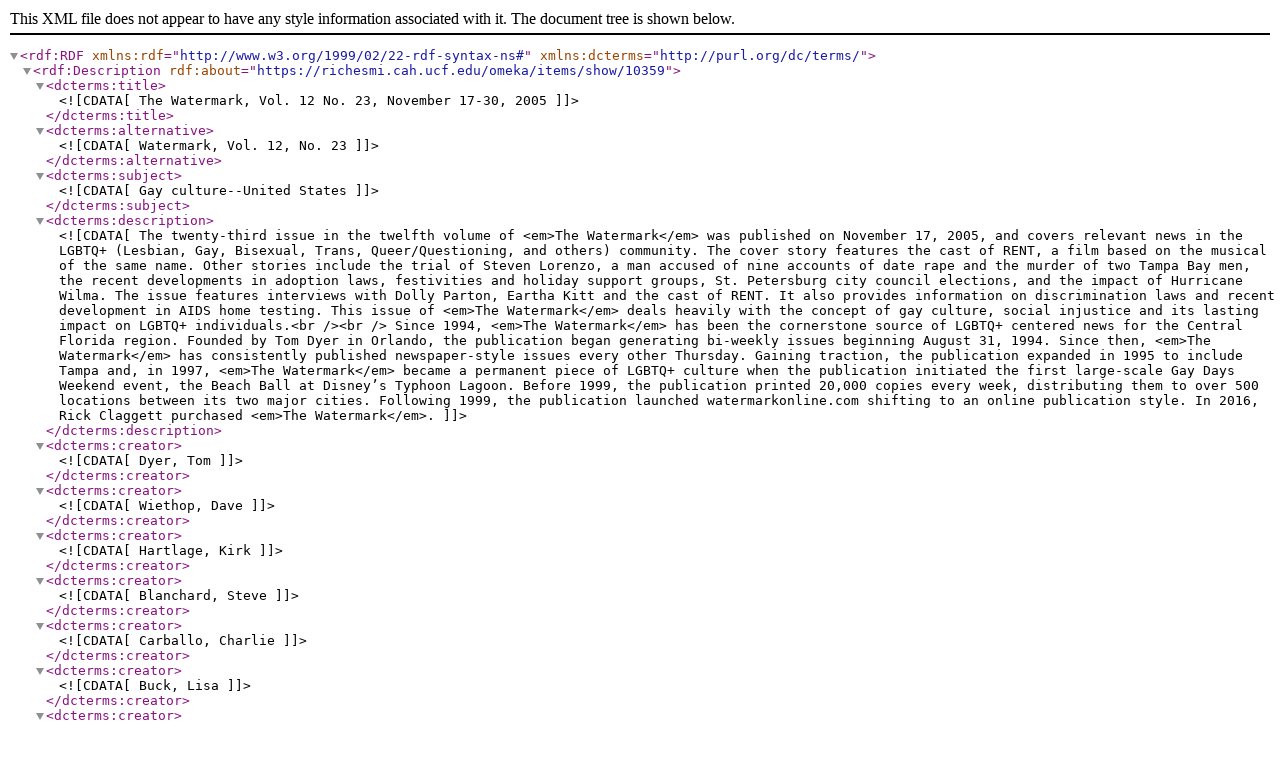

--- FILE ---
content_type: text/xml;charset=UTF-8
request_url: https://richesmi.cah.ucf.edu/omeka/items/browse?tags=Reverend+Jay+Dennis&sort_field=Dublin+Core%2CCreator&sort_dir=a&output=dc-rdf
body_size: 2228
content:
<rdf:RDF xmlns:rdf="http://www.w3.org/1999/02/22-rdf-syntax-ns#" xmlns:dcterms="http://purl.org/dc/terms/">
<rdf:Description rdf:about="https://richesmi.cah.ucf.edu/omeka/items/show/10359">
    <dcterms:title><![CDATA[The Watermark, Vol. 12 No. 23, November 17-30, 2005]]></dcterms:title>
    <dcterms:alternative><![CDATA[Watermark, Vol. 12, No. 23]]></dcterms:alternative>
    <dcterms:subject><![CDATA[Gay culture--United States]]></dcterms:subject>
    <dcterms:description><![CDATA[The twenty-third issue in the twelfth volume of <em>The Watermark</em> was published on November 17, 2005, and covers relevant news in the LGBTQ+ (Lesbian, Gay, Bisexual, Trans, Queer/Questioning, and others) community. The cover story features the cast of RENT, a film based on the musical of the same name. Other stories include the trial of Steven Lorenzo, a man accused of nine accounts of date rape and the murder of two Tampa Bay men, the recent developments in adoption laws, festivities and holiday support groups, St. Petersburg city council elections, and the impact of Hurricane Wilma. The issue features interviews with Dolly Parton, Eartha Kitt and the cast of RENT. It also provides information on discrimination laws and recent development in AIDS home testing. This issue of <em>The Watermark</em> deals heavily with the concept of gay culture, social injustice and its lasting impact on LGBTQ+ individuals.<br /><br />
Since 1994, <em>The Watermark</em> has been the cornerstone source of LGBTQ+ centered news for the Central Florida region. Founded by Tom Dyer in Orlando, the publication began generating bi-weekly issues beginning August 31, 1994. Since then, <em>The Watermark</em> has consistently published newspaper-style issues every other Thursday. Gaining traction, the publication expanded in 1995 to include Tampa and, in 1997, <em>The Watermark</em> became a permanent piece of LGBTQ+ culture when the publication initiated the first large-scale Gay Days Weekend event, the Beach Ball at Disney’s Typhoon Lagoon. Before 1999, the publication printed 20,000 copies every week, distributing them to over 500 locations between its two major cities. Following 1999, the publication launched watermarkonline.com shifting to an online publication style. In 2016, Rick Claggett purchased <em>The Watermark</em>.
]]></dcterms:description>
    <dcterms:creator><![CDATA[Dyer, Tom]]></dcterms:creator>
    <dcterms:creator><![CDATA[ Wiethop, Dave]]></dcterms:creator>
    <dcterms:creator><![CDATA[ Hartlage, Kirk]]></dcterms:creator>
    <dcterms:creator><![CDATA[ Blanchard, Steve]]></dcterms:creator>
    <dcterms:creator><![CDATA[ Carballo, Charlie]]></dcterms:creator>
    <dcterms:creator><![CDATA[ Buck, Lisa]]></dcterms:creator>
    <dcterms:creator><![CDATA[ Baber, Keith]]></dcterms:creator>
    <dcterms:creator><![CDATA[ Burton, Greg]]></dcterms:creator>
    <dcterms:creator><![CDATA[ Crescitelli]]></dcterms:creator>
    <dcterms:creator><![CDATA[ DeJesus, Edwin]]></dcterms:creator>
    <dcterms:creator><![CDATA[ Jenkins, Georgia]]></dcterms:creator>
    <dcterms:creator><![CDATA[ Kundis, Ken]]></dcterms:creator>
    <dcterms:creator><![CDATA[ Masters, Billy]]></dcterms:creator>
    <dcterms:creator><![CDATA[ Middour, Bryan L.]]></dcterms:creator>
    <dcterms:creator><![CDATA[ Murray-Parker, Karen S.]]></dcterms:creator>
    <dcterms:creator><![CDATA[ Nolan, Margaret]]></dcterms:creator>
    <dcterms:creator><![CDATA[ Paull, Anthony]]></dcterms:creator>
    <dcterms:creator><![CDATA[ Roehr, Bob]]></dcterms:creator>
    <dcterms:creator><![CDATA[ Triggs, Greg]]></dcterms:creator>
    <dcterms:creator><![CDATA[ Wiggins, Jayelle]]></dcterms:creator>
    <dcterms:creator><![CDATA[ Wilde, Diane]]></dcterms:creator>
    <dcterms:creator><![CDATA[ Bechdel, Alison]]></dcterms:creator>
    <dcterms:creator><![CDATA[ Maniscalo, Rex]]></dcterms:creator>
    <dcterms:creator><![CDATA[ Moore, Travis]]></dcterms:creator>
    <dcterms:creator><![CDATA[ Eckert, Tom]]></dcterms:creator>
    <dcterms:source><![CDATA[Original 76-page newspaper: <a href="http://www.watermarkonline.com/" target="_blank"><em>The Watermark</em></a>, Vol. 12, No. 23, November 17-30, 2005: Publications Collection, <a href="http://glbthistorymuseum.com/joomla25/index.php?lang=en" target="_blank">GLBT History Museum of Central Florida</a>, Orlando, Florida.]]></dcterms:source>
    <dcterms:publisher><![CDATA[<a href="http://www.watermarkonline.com/" target="_blank">Watermark Media</a>]]></dcterms:publisher>
    <dcterms:created><![CDATA[ca. 2005-11-17]]></dcterms:created>
    <dcterms:dateCopyrighted><![CDATA[2005-11-17]]></dcterms:dateCopyrighted>
    <dcterms:issued><![CDATA[2005-11-17]]></dcterms:issued>
    <dcterms:isFormatOf><![CDATA[Digital reproduction of original 76-page newspaper: <a href="http://www.watermarkonline.com/" target="_blank"><em>The Watermark</em></a>, Vol. 12, No. 23, November 17-30, 2005.]]></dcterms:isFormatOf>
    <dcterms:isPartOf><![CDATA[<a href="https://richesmi.cah.ucf.edu/omeka/collections/show/211" target="_blank">The Watermark Collection</a>, RICHES.]]></dcterms:isPartOf>
    <dcterms:requires><![CDATA[<a href="http://www.adobe.com/products/reader.html" target="_blank">Adobe Acrobat Reader</a>]]></dcterms:requires>
    <dcterms:format><![CDATA[application/pdf]]></dcterms:format>
    <dcterms:medium><![CDATA[76-page newspaper]]></dcterms:medium>
    <dcterms:language><![CDATA[eng]]></dcterms:language>
    <dcterms:type><![CDATA[Text]]></dcterms:type>
    <dcterms:coverage><![CDATA[Orlando, Florida]]></dcterms:coverage>
    <dcterms:coverage><![CDATA[ Tampa, Florida]]></dcterms:coverage>
    <dcterms:coverage><![CDATA[ Sarasota, Florida]]></dcterms:coverage>
    <dcterms:coverage><![CDATA[ St. Petersburg, Florida]]></dcterms:coverage>
    <dcterms:coverage><![CDATA[ Seminole Heights, Tampa, Florida]]></dcterms:coverage>
    <dcterms:coverage><![CDATA[ Lakeland, Florida]]></dcterms:coverage>
    <dcterms:coverage><![CDATA[ Jacksonville, Florida]]></dcterms:coverage>
    <dcterms:coverage><![CDATA[ Miami, Florida]]></dcterms:coverage>
    <dcterms:coverage><![CDATA[ Key West, Florida]]></dcterms:coverage>
    <dcterms:coverage><![CDATA[ Tallahassee, Florida]]></dcterms:coverage>
    <dcterms:coverage><![CDATA[ Philadelphia, Pennsylvania]]></dcterms:coverage>
    <dcterms:coverage><![CDATA[ Washington D.C.]]></dcterms:coverage>
    <dcterms:coverage><![CDATA[ Cincinnati, Ohio]]></dcterms:coverage>
    <dcterms:coverage><![CDATA[ Augusta, Maine]]></dcterms:coverage>
    <dcterms:coverage><![CDATA[ Atlanta, Georgia]]></dcterms:coverage>
    <dcterms:coverage><![CDATA[ Fort Lauderdale, Florida]]></dcterms:coverage>
    <dcterms:accrualMethod><![CDATA[Donation]]></dcterms:accrualMethod>
    <dcterms:mediator><![CDATA[History Teacher]]></dcterms:mediator>
    <dcterms:provenance><![CDATA[Originally published by <a href="http://www.watermarkonline.com/" target="_blank">Watermark Media</a>.]]></dcterms:provenance>
    <dcterms:rightsHolder><![CDATA[Copyright to this resource is held by <a href="http://www.watermarkonline.com/" target="_blank">Watermark Publishing Group</a> and is provided here by <a href="http://riches.cah.ucf.edu/" target="_blank">RICHES</a> for educational purposes only.]]></dcterms:rightsHolder>
</rdf:Description></rdf:RDF>
